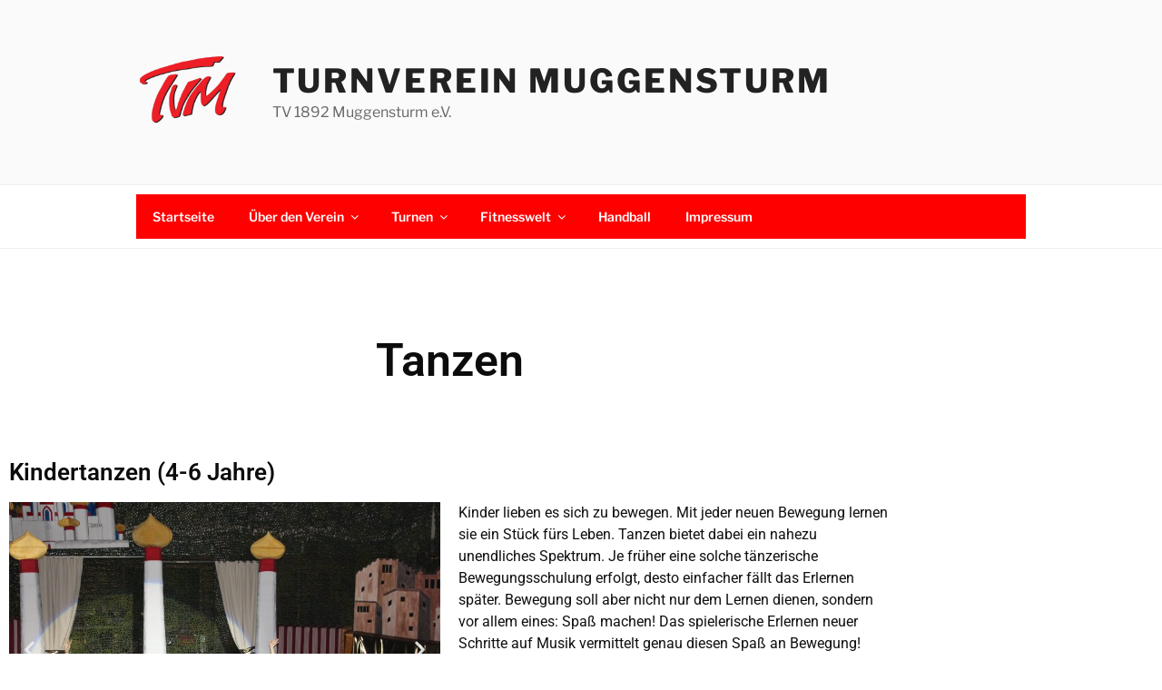

--- FILE ---
content_type: text/css
request_url: https://tv-muggensturm.de/wp-content/uploads/elementor/css/post-607.css?ver=1770154552
body_size: 649
content:
.elementor-607 .elementor-element.elementor-element-1593554 > .elementor-container{max-width:990px;}.elementor-widget-heading .elementor-heading-title{font-family:var( --e-global-typography-primary-font-family ), Sans-serif;font-weight:var( --e-global-typography-primary-font-weight );color:var( --e-global-color-primary );}.elementor-607 .elementor-element.elementor-element-122be55{text-align:center;}.elementor-607 .elementor-element.elementor-element-122be55 .elementor-heading-title{font-family:"Roboto", Sans-serif;font-size:50px;font-weight:600;}.elementor-607 .elementor-element.elementor-element-0963c08 > .elementor-container{max-width:990px;}.elementor-607 .elementor-element.elementor-element-f963a8e .elementor-wrapper{--video-aspect-ratio:1.77777;}.elementor-607 .elementor-element.elementor-element-49d343d > .elementor-container{max-width:990px;}.elementor-607 .elementor-element.elementor-element-b82f684{--spacer-size:25px;}.elementor-607 .elementor-element.elementor-element-d585af2 > .elementor-container{max-width:990px;}.elementor-607 .elementor-element.elementor-element-47f876f > .elementor-container{max-width:990px;}.elementor-607 .elementor-element.elementor-element-59d127d{--e-image-carousel-slides-to-show:1;}.elementor-607 .elementor-element.elementor-element-59d127d .elementor-image-carousel-caption{text-align:center;}.elementor-widget-text-editor{font-family:var( --e-global-typography-text-font-family ), Sans-serif;font-weight:var( --e-global-typography-text-font-weight );color:var( --e-global-color-text );}.elementor-widget-text-editor.elementor-drop-cap-view-stacked .elementor-drop-cap{background-color:var( --e-global-color-primary );}.elementor-widget-text-editor.elementor-drop-cap-view-framed .elementor-drop-cap, .elementor-widget-text-editor.elementor-drop-cap-view-default .elementor-drop-cap{color:var( --e-global-color-primary );border-color:var( --e-global-color-primary );}.elementor-607 .elementor-element.elementor-element-ce19127 > .elementor-container{max-width:990px;}.elementor-607 .elementor-element.elementor-element-fbfd320{--spacer-size:50px;}.elementor-607 .elementor-element.elementor-element-591eb42 > .elementor-container{max-width:990px;}.elementor-607 .elementor-element.elementor-element-5e7b994 > .elementor-container{max-width:990px;}.elementor-607 .elementor-element.elementor-element-8a993ea{--e-image-carousel-slides-to-show:1;}.elementor-607 .elementor-element.elementor-element-72a8a26{--e-image-carousel-slides-to-show:1;}.elementor-607 .elementor-element.elementor-element-81f11d1 > .elementor-container{max-width:990px;}.elementor-607 .elementor-element.elementor-element-a1208c6{--spacer-size:50px;}.elementor-607 .elementor-element.elementor-element-5486f5e > .elementor-container{max-width:990px;}.elementor-607 .elementor-element.elementor-element-c12a90d > .elementor-container{max-width:990px;}.elementor-607 .elementor-element.elementor-element-9f2e3bf{--e-image-carousel-slides-to-show:1;}.elementor-607 .elementor-element.elementor-element-80e2e6d > .elementor-container{max-width:990px;}.elementor-607 .elementor-element.elementor-element-c5a0155{--spacer-size:50px;}.elementor-607 .elementor-element.elementor-element-606e59e > .elementor-container{max-width:990px;}.elementor-607 .elementor-element.elementor-element-383bcaa > .elementor-container{max-width:990px;}.elementor-607 .elementor-element.elementor-element-b03d20a{--e-image-carousel-slides-to-show:1;}.elementor-607 .elementor-element.elementor-element-39b2619{--e-image-carousel-slides-to-show:1;}.elementor-607 .elementor-element.elementor-element-477a796 > .elementor-container{max-width:990px;}.elementor-607 .elementor-element.elementor-element-eca11a6{--spacer-size:50px;}.elementor-607 .elementor-element.elementor-element-104d174 > .elementor-container{max-width:990px;}.elementor-607 .elementor-element.elementor-element-ebe4318 > .elementor-container{max-width:990px;}.elementor-607 .elementor-element.elementor-element-e5eedcb{--e-image-carousel-slides-to-show:1;}.elementor-607 .elementor-element.elementor-element-5021eb8 > .elementor-container{max-width:990px;}.elementor-607 .elementor-element.elementor-element-436f3a1{--spacer-size:50px;}.elementor-607 .elementor-element.elementor-element-4058b67 > .elementor-container{max-width:990px;}.elementor-607 .elementor-element.elementor-element-112660b > .elementor-container{max-width:990px;}.elementor-607 .elementor-element.elementor-element-008b533{--e-image-carousel-slides-to-show:1;}.elementor-607 .elementor-element.elementor-element-008b533 .elementor-image-carousel-wrapper .elementor-image-carousel .swiper-slide-image{border-radius:-0px -0px -0px -0px;}.elementor-607 .elementor-element.elementor-element-b623daf{--e-image-carousel-slides-to-show:1;}.elementor-607 .elementor-element.elementor-element-b623daf .elementor-image-carousel-wrapper .elementor-image-carousel .swiper-slide-image{border-radius:-0px -0px -0px -0px;}@media(min-width:768px){.elementor-607 .elementor-element.elementor-element-73364ed{width:50%;}.elementor-607 .elementor-element.elementor-element-a28aa2d{width:50%;}}